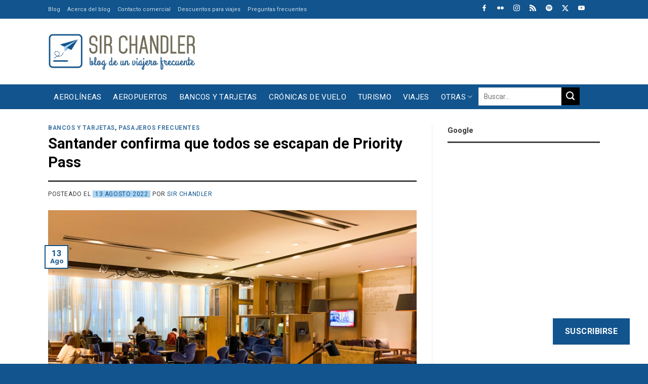

--- FILE ---
content_type: text/html; charset=utf-8
request_url: https://www.google.com/recaptcha/api2/aframe
body_size: 266
content:
<!DOCTYPE HTML><html><head><meta http-equiv="content-type" content="text/html; charset=UTF-8"></head><body><script nonce="AwH0OoeRztBkgarghIj_bw">/** Anti-fraud and anti-abuse applications only. See google.com/recaptcha */ try{var clients={'sodar':'https://pagead2.googlesyndication.com/pagead/sodar?'};window.addEventListener("message",function(a){try{if(a.source===window.parent){var b=JSON.parse(a.data);var c=clients[b['id']];if(c){var d=document.createElement('img');d.src=c+b['params']+'&rc='+(localStorage.getItem("rc::a")?sessionStorage.getItem("rc::b"):"");window.document.body.appendChild(d);sessionStorage.setItem("rc::e",parseInt(sessionStorage.getItem("rc::e")||0)+1);localStorage.setItem("rc::h",'1768993477814');}}}catch(b){}});window.parent.postMessage("_grecaptcha_ready", "*");}catch(b){}</script></body></html>